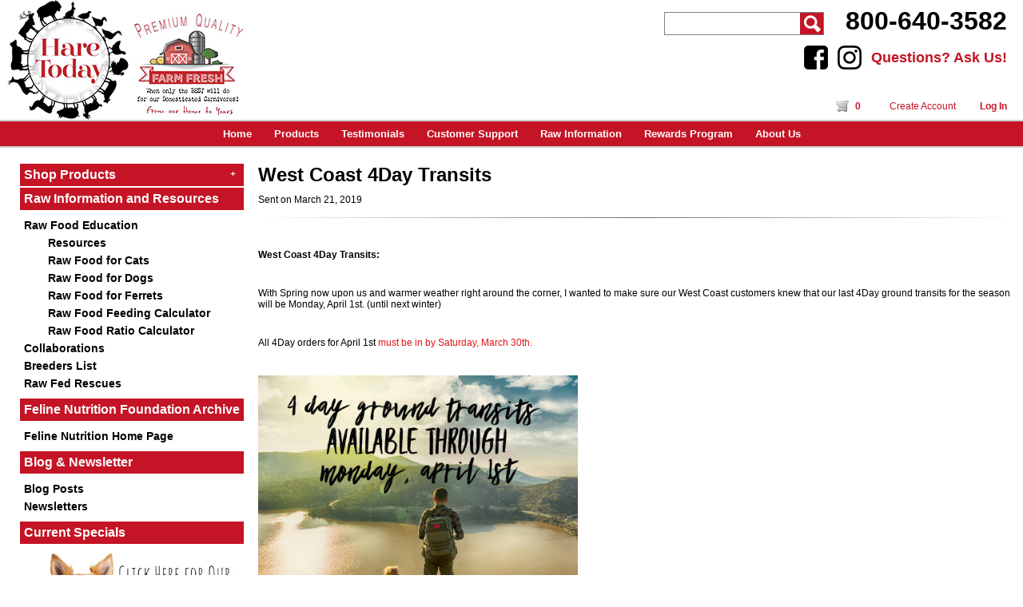

--- FILE ---
content_type: text/html; charset=UTF-8
request_url: https://hare-today.com/newsletter_view?newsletter_id=4
body_size: 9282
content:
<!DOCTYPE html>
<html>
<head>
<title>Newsletter View | Hare Today</title>
<meta http-equiv="Content-Type" content="text/html; charset=UTF-8">
<base href="https://hare-today.com/">
<link rel="stylesheet" href="/styles/layout.css?v=22" type="text/css" media="screen,print">
<link rel="stylesheet" href="/styles/date_picker.css" type="text/css" media="screen">
<link rel="stylesheet" href="/styles/jssor.css" type="text/css" media="screen">
<link rel="stylesheet" href="/styles/lightbox.css" type="text/css" media="screen">
<link rel="stylesheet" href="styles/print.css" type="text/css" media="print">
<link rel="icon" type="image/png" href="/images/favicon.png">
<script src="/scripts/jquery-1.10.2.js" type="text/javascript"></script>
<script src="/scripts/popup2.2.js" type="text/javascript"></script>
<script src="/scripts/jssor.slider.mini.js" type="text/javascript"></script>
<script src="/scripts/date_picker.js" type="text/javascript"></script>
<script src="/scripts/main.js?v=10" type="text/javascript"></script>
<meta name="viewport" content="width=device-width, initial-scale=1.0, user-scalable=yes">
</head>
<body>
<div id='header'><div id='header_logo'><a href='/'><img src='images/logo.png' alt='Hare Today Logo' /></a></div><div id='header_search'><form method='post' action='/search'><input type='hidden' name='page' value='1' /><input type='text' name='search' maxlength='64' size='15' /><input type='submit' value=''></form></div><div id='header_contact'><p id='header_phone'>800-640-3582</p><p id='header_contact_link'><a target='_blank' rel='nofollow' title='Follow Us on Facebook' href='https://www.facebook.com/people/Hare-Today/61553838050753/'><img src='/images/facebook.png' alt='Follow Us on Facebook' /></a><a target='_blank' rel='nofollow' title='Follow Us on Instagram' href='https://www.instagram.com/hare.today/'><img src='/images/instagram.png' alt='Follow Us on Instagram' /></a><a href='/contact_us'>Questions? Ask Us!</a></p></div><div id='header_log_in'><span class='button'></span><br /><a href='/cart' class='button'><img src='images/icons/cart.png'><div id='header_cart_count'>0</div></a><a href='/create_account' class='button'>Create Account</a><a href='/log_in' class='button' style='font-weight: bold;'>Log In</a></div><div id='menu'><div id='menu_toggle'><input type='checkbox' /><span></span><span></span><span></span><nav role='navigation'><ul><li class=''><a href='/'>Home<i tabindex='1'></i></a></li><li class='dropdown' tabindex='1'><a >Products<i tabindex='1'></i></a><ul><li><a href='/category/products_by_protein'>Products by Protein</a></li><li><a href='/category/whole_prey'>Whole Prey</a></li><li><a href='/category/freeze_dried'>Freeze Dried</a></li><li><a href='/category/all_natural_pet_treats'>All Natural Pet Treats</a></li><li><a href='/category/nutritional_supplements'>Nutritional Supplements</a></li><li><a href='/category/essential_oils'>Essential Oils</a></li><li><a href='/category/toys'>Toys</a></li><li><a href='/category/bedding'>Bedding</a></li><li><a href='/category/hare_today_merch'>Hare Today Merch</a></li><li><a href='/category/gift_cards_and_other'>Gift Cards and Other</a></li></ul></li><li class=''><a href='/testimonials'>Testimonials<i tabindex='1'></i></a></li><li class='dropdown' tabindex='1'><a >Customer Support<i tabindex='1'></i></a><ul><li><a href='/account'>My Account</a></li><li><a href='/shipping_info'>Shipping Information</a></li><li><a href='/ordering_account_faq'>Ordering &amp; Account FAQ</a></li><li><a href='/raw_food_faq'>Raw Food FAQ</a></li><li><a href='/shipping_faq'>Shipping FAQ</a></li><li><a href='/order_issues'>Order Issues</a></li><li><a href='/order_changes'>Cancel or Make Changes to Order</a></li><li><a href='/contact_us'>Contact Us</a></li></ul></li><li class='dropdown' tabindex='1'><a >Raw Information<i tabindex='1'></i></a><ul><li><a href='/raw_food_education'>Raw Food Education</a></li><li><a href='/resources'>Resources</a></li><li><a href='/raw_food_for_cats'>Raw Food for Cats</a></li><li><a href='/raw_food_for_dogs'>Raw Food for Dogs</a></li><li><a href='/raw_food_for_ferrets'>Raw Food for Ferrets</a></li><li><a href='/raw_food_feeding_calculator'>Raw Food Feeding Calculator</a></li><li><a href='/raw_food_ratio_calculator'>Raw Food Ratio Calculator</a></li><li><a href='/feline-nutrition'>Feline Nutrition Foundation Archive</a></li></ul></li><li class=''><a href='/rewards_program'>Rewards Program<i tabindex='1'></i></a></li><li class='right dropdown' tabindex='1'><a >About Us<i tabindex='1'></i></a><ul><li><a href='/about_us'>About Hare Today</a></li><li><a href='/mission_commitment'>Mission and Commitment</a></li><li><a href='/foundation_family'>Our Foundation and Our Family Business</a></li><li><a href='/local_farms'>Supporting Local Farms</a></li><li><a href='/team_members'>Meet Our Team</a></li></ul></li><li class='mobile_only'><a href='/collaborations'>Collaborations<i tabindex='1'></i></a></li><li class='mobile_only'><a href='/resources'>Resources<i tabindex='1'></i></a></li><li class='mobile_only'><a href='/raw_fed_breeders'>Breeders List<i tabindex='1'></i></a></li><li class='mobile_only'><a href='/raw_fed_rescues'>Raw Fed Rescues<i tabindex='1'></i></a></li><li class='mobile_only'><a href='/blog'>Blog Posts<i tabindex='1'></i></a></li><li class='mobile_only'><a href='/newsletter'>Newsletters<i tabindex='1'></i></a></li><li class='mobile_only'><a href='/specials'>Current Specials<i tabindex='1'></i></a></li></ul></nav></div></div></div>
<div id='body'><div id='sidenav'><h1 onclick='$(this).siblings().first().toggle();' style='position: relative; margin-bottom: 2px;'>Shop Products<span style='position: absolute; right: 10px; top: 6px;'>+</span></h1><div class='sidenav_block' style='display: none;'><a href='/category/products_by_protein'>Products by Protein</a><a href='/category/whole_prey'>Whole Prey</a><a href='/category/freeze_dried'>Freeze Dried</a><a href='/category/all_natural_pet_treats'>All Natural Pet Treats</a><a href='/category/nutritional_supplements'>Nutritional Supplements</a><a href='/category/essential_oils'>Essential Oils</a><a href='/category/toys'>Toys</a><a href='/category/bedding'>Bedding</a><a href='/category/hare_today_merch'>Hare Today Merch</a><a href='/category/gift_cards_and_other'>Gift Cards and Other</a></div><h1>Raw Information and Resources</h1><div class='sidenav_block'><a href='/raw_food_education'>Raw Food Education</a><a class='sublink' href='/resources'>Resources</a><a class='sublink' href='/raw_food_for_cats'>Raw Food for Cats</a><a class='sublink' href='/raw_food_for_dogs'>Raw Food for Dogs</a><a class='sublink' href='/raw_food_for_ferrets'>Raw Food for Ferrets</a><a class='sublink' href='/raw_food_feeding_calculator'>Raw Food Feeding Calculator</a><a class='sublink' href='/raw_food_ratio_calculator'>Raw Food Ratio Calculator</a><a href='/collaborations'>Collaborations</a><a href='/raw_fed_breeders'>Breeders List</a><a href='/raw_fed_rescues'>Raw Fed Rescues</a></div><h1>Feline Nutrition Foundation Archive</h1><div class='sidenav_block'><a href='/feline-nutrition'>Feline Nutrition Home Page</a></div><h1>Blog &amp; Newsletter</h1><div class='sidenav_block'><a href='/blog'>Blog Posts</a><a href='/newsletter'>Newsletters</a></div><h1>Current Specials</h1><div class='sidenav_block' style='text-align: center;'><a href='/specials'><img src='images/specials.jpg' alt='Current Specials' /></a></div></div><div id='content'><div id='db_content'><h1>West Coast 4Day Transits</h1><p>Sent on March 21, 2019</p><hr /><p>&nbsp;</p>

<p><strong>West Coast 4Day Transits:</strong></p>

<p>&nbsp;</p>

<p>With Spring now upon us and warmer weather right around the corner, I wanted to make sure our West Coast customers knew that our last 4Day ground transits for the season will be Monday, April 1st. (until next winter)</p>

<p>&nbsp;</p>

<p>All 4Day orders for April 1st <span style="color:#E01212; font-size:inherit">must be in by Saturday, March 30th.</span></p>

<p>&nbsp;</p>

<p><img alt="" src="/userfiles/54279280_2429415850404766_6386757463122640896_n.jpg" style="height:400px; width:400px" /></p>

<p>&nbsp;</p>

<p><span style="color:#E01212; font-size:inherit"><strong>Do you have Spring Fever? I know I do!</strong></span></p>

<p>Use this coupon code for all orders $100 or more and get 10% off your order!</p>

<ul>
	<li>Coupon Code:&nbsp;<strong>Springfever2019</strong></li>
	<li>Valid: March 21, 2019 - April 12, 2019</li>
</ul>

<p><em>*Coupon codes must be applied during checkout only. Please do not email about coupon codes not applied at checkout, no credit&nbsp;will be given after orders are completed.</em></p><hr /><div style='text-align: center;'><div style="display: inline-block; margin-bottom: 4px;" onclick="location.href='newsletter';" class="buttonOff" onmouseover="this.className='buttonOn'" onmouseout="this.className='buttonOff'"><img src="/images/icons/arrow_left.png">Back to Newsletter Index&nbsp;&nbsp;</div></div><div style='clear: both;'></div></div></div></div>
<div id='footer'><div id='footer_image'></div><div id='footer_content'><div id='footer_links'><a href='/privacy_notice'>Privacy Notice</a><a href='/terms_of_use'>Terms of Use</a><a href='/contact_us'>Contact Us</a></div><div id='footer_copyright'><p>Copyright &copy; 2026 Hare Today</p></div><img src='/images/secure_site.png' id='footer_secure' alt='Comodo Secure Seal' /></div>
</div>
</body>
</html>


--- FILE ---
content_type: text/css
request_url: https://hare-today.com/styles/layout.css?v=22
body_size: 27487
content:
@charset "utf-8";

/* core styles must be changed in ckeditor/contents.css as well */

* {
	font-family: "HelveticaNeue-Light","Helvetica Neue Light","Helvetica Neue","Segoe UI",Segoe,Helvetica,Arial,"Lucida Grande",sans-serif;
	font-size: 12px;
}

html {
	background: #FFFFFF;
	min-height: 100%;
}

body {
	margin: 0px;
	padding: 0px;
	min-height: 100%;
}

p, h1, h2, h3, h4, h5, h6, div {
	margin: 0px;
	padding: 0px;
}

h1 {
	font-size: 2em;
	margin-bottom: 10px;
}

h2 {
	font-size: 1.35em;
	margin-bottom: 10px;
	color: #C41425;
}

h3 {
	font-size: 1em;
	margin-bottom: 10px;
}

p {
	margin-bottom: 10px;
}

table {
	width: 100%;
	margin-bottom: 10px;
	border-collapse: collapse;
}

table td, table th {
	padding: 2px;
}

a, a:visited {
	color: #C41425;
	font-size: inherit;
}

hr {
	border: 0;
	height: 1px;
	background: #404040;
	background: linear-gradient(to right, rgba(64, 64, 64, 0), rgba(64, 64, 64, 0.75), rgba(64, 64, 64, 0));
	margin: 15px 0px 15px 0px;
}



p.notify {
	background-color: #F8FFF0;
	border: 1px solid #BBEE77;
	padding: 15px;
	font-weight: bold;
}

p.search_result {
	padding: 0px 0px 10px 30px;
	max-width: 450px;
}

p.search_result a {
	font-weight: bold;
	font-size: 14px;
	line-height: 25px;
}

div.left {
	display: inline-block;
	width: 50%;
	text-align: left;
	vertical-align: top;
	position: relative;
}

div.right {
	display: inline-block;
	width: 50%;
	text-align: right;
	vertical-align: top;
	position: relative;
}

.clear {
	clear: both;
}

div.popup_background {
	position: fixed;
	left: 0;
	top: 0;
	right: 0;
	bottom: 0;
	background: #000000;
	opacity: 0.5;
}

div.popup {
	display: none;
    position: fixed;
	width: 320px;
	max-width: 80%;
	padding: 15px;
	top: 150px;
	left: 50%;
	transform: translate(-50%, 0);
	background: #FFFFFF;
    z-index: 100;
    border: 2px solid #404040;
	border-radius: 12px;
}

div#fnpage {
	max-width: 848px;
	padding: 15px 15px 15px 15px;
	margin: auto;
	box-shadow: 0 0 10px rgba(0,0,0,.15);
}

div#fnpage * {
	font-size: 20px;
	line-height: 135%;
}

div#fnpage div.fnbox {
	background-color: #f5f5f5;
	box-shadow: 0 0 10px rgba(0,0,0,.15);
	padding: 15px;
	margin: 15px 0px 15px 0px;
}

div#fnpage dl {
	margin: 10px 0px;
}

div#fnpage dd {
	margin-left: 0;
	line-height: 20px;
	font-size: 14px;
}

div#fnpage img {
	max-width: 100%;
	height:auto !important;
}

p.fndisclaimer {
	font-size: 12px;
	text-align: center;
	font-style: italic;
}



div#header {
	width: 100%;
}

div#header_logo {
	width: 315px;
	height: 150px;
}

div#header_logo img {
	width: 100%;
	height: 100%;
}

img#header_truck_logo {
	display: none;
	position: absolute;
}

div#header_search {
	position: absolute;
	right: 250px;
	top: 15px;
}

div#header_search input[type=text] {
	height: 29px;
	width: 200px;
	box-sizing: border-box;
	margin: 0px;
}

div#header_search input[type=submit] {
	background-image: url("/images/search_icon.png");
	width: 29px;
	height: 27px;
	box-sizing: border-box;
	border-width: 0px;
	margin: 1px 0px 0px -30px;
	vertical-align: top;
}

div#header_contact {
	position: absolute;
	right: 20px;
	top: 10px;
	text-align: right;
}

div#header_contact p, div#header_contact a {
	margin: 0px;
	font-size: 18px;
	font-weight: bold;
	text-decoration: none;
}

p#header_phone {
	font-size: 32px !important;
	line-height: 1;
}

p#header_contact_link {
	padding-top: 15px;
}

p#header_contact_link a {
	vertical-align: middle;
	margin-right: 12px;
	height: 30px;
	line-height: 30px;
	display: inline-block;
}

p#header_contact_link a img {
	height:30px;
	width:30px;
}

p#header_contact_link a:last-child {
	margin-right: 0px;
}

div#header_log_in {
	position: absolute;
	right: 20px;
	top: 105px;
	text-align: right;
}

div#header_log_in a.button {
	text-decoration: none;
	display: inline-block;
	margin: 6px 0px 10px 30px;
}

div#header_log_in a.button img {
	vertical-align: -4px;
}

div#header_cart_count {
	display: inline-block;
	font-weight: bold;
	padding: 0px 6px 0px 0px;
	margin: 0px 0px 0px 8px;
}

div#menu {
	
}

div#menu_toggle input, div#menu_toggle span {
	display: none;
}

div#menu nav {
	width: 100%;
	background-color: #C41425;
	border-top: 2px solid #CFCFCF;
	border-bottom: 2px solid #CFCFCF;
	text-align: center;
	white-space: nowrap;
	clear: both;
}

div#menu ul {
	list-style: none;
	margin: 0px;
	padding: 0px;
}

div#menu ul li {
	display: inline-block;
	position: relative;
}

div#menu ul li.right ul {
    right: 0;
}

div#menu ul li.mobile_only {
	display: none;
}

div#menu ul li i {
	display: none;
}

div#menu ul li ul {
	visibility: hidden;
	display: none;
	position: absolute;
	background-color: #C41425;
	text-align: left;
	border-top: 1px solid #A41120;
}

div#menu ul li:hover > ul,
div#menu ul li:focus-within > ul,
div#menu ul li ul:hover,
div#menu ul li ul:focus {
	visibility: visible;
	display: block;
	z-index: 1000;
}

div#menu ul li ul li {
	display: block;
    float: left;
	position: relative;
	clear: both;
	width: 100%;
}

div#menu a {
	color: #FFFFFF;
	font-size: 1.1em;
	font-weight: bold;
	text-decoration: none;
	display: block;
	padding: 8px 14px;
	cursor: pointer;
}

div#menu a:hover, div#menu ul li:hover {
	color: #FFFFFF;
	background: linear-gradient(0deg, #B40000 0%, #A40000 50%, #B40000 100%);
}

div#body {
	width: 100%;
}

div#sidenav {
	padding: 20px 0px 24px 25px;
	display: inline-block;
	width: 305px;
	box-sizing: border-box;
	vertical-align: top;
}

div#sidenav h1 {
	background-color: #C41425;
	color: #FFFFFF;
	font-size: 1.3em;
	padding: 5px;
	margin-bottom: 0px;
}

div.sidenav_block {
	padding: 8px 0px 8px 0px;
}

div#sidenav a {
	display: block;
	color: #000000;
	font-weight: bold;
	font-size: 1.2em;
	padding: 3px 5px;
	text-decoration: none;
	white-space: nowrap;
	text-overflow: ellipsis;
	overflow: hidden;
	transition: .4s;
}

div#sidenav a:hover {
	background-color: #F7E5E9;
}

div#sidenav a.sublink {
	padding-left: 35px;
}

div#sidenav a.linkfn.expand {
	margin-right: 30px;
}

div#sidenav a.linkfn.expand + img {
	float: right;
	margin-top: -18px;
	margin-right: 3px;
	content:url(/images/list_contract.png);
	cursor: pointer;
}

div#sidenav a.linkfn.expand.inactive + img {
	content:url(/images/list_expand.png);
}

div#sidenav a.sublinkfn {
	padding-left: 25px;
	font-weight: normal;
}

div#content {
	display: inline-block;
	background: #FFFFFF;
	margin: auto;
	width: 100%;
	box-sizing: border-box;
	padding: 20px 8px 24px 8px;
	min-height: 250px;
	vertical-align: top;
}

div#sidenav + div#content {
	width: calc(100% - 305px);
	padding-left: 18px;
}

div#db_content {
	margin: 0px 0px 0px 0px;
}

div#db_content > p img {
	max-width: 100%;
	height:auto !important;
}

div.center {
	text-align: center;
}

div.center a {
	position: relative;
	margin: 5px;
	display: inline-block;
	text-decoration: none;
	vertical-align: middle;
}

div.center a.border {
	border: 1px solid #AAAAAA;
}

div.center a p {
	position: absolute;
	left: 0px;
	right: 0px;
	bottom: 4px;
	margin: 0px;
	overflow: hidden;
	font-size: 14px;
	font-weight: bold;
	color: #000000;
	text-shadow: -1px -1px 0 #FFFFFF, 1px -1px 0 #FFFFFF, -1px 1px 0 #FFFFFF, 1px 1px 0 #FFFFFF;
}

img.testimonial_image {
	margin: 0px 10px;
	cursor: pointer;
}

a.product_category, a.product, a.product_small {
	display: inline-block;
	width: 310px;
	max-width: calc(100% - 28px);
	border: 1px solid #DDDDDD;
	padding: 10px;
	margin: 5px;
	text-align: center;
	text-decoration: none;
	color: #000000;
}

a.product_small {
	width: 170px;
}

a.product_category:hover, a.product:hover, a.product_small:hover {
	box-shadow: 0px 0px 10px 5px #A40000 inset;
}

a.product_category h2, a.product h2 {
	white-space: nowrap;
	overflow: hidden;
	text-overflow: ellipsis;
}

div#product_images {
	display: inline-block;
	width: 242px;
	margin-right: 15px;
}

img#main_image {
	border: 1px solid #DDDDDD;
}

div.small_image {
	display: inline-block;
	border: 1px solid #DDDDDD;
	margin: 4px 20px;
	cursor: pointer;
}

div#product_info {
	display: inline-block;
	vertical-align: top;
	text-align: left;
}

h2.price {
	color: green;
	font-weight: bold;
}

p.price {
	margin: 0px;
}

span.price_override {
	color: #C41425;
	text-decoration: line-through;
}

span.sale_price {
	color: green;
	font-size: inherit;
}

ul.product_tabs {
	margin: 0px;
	padding: 0px;
	white-space: nowrap;
	overflow: auto;
}

ul.product_tabs li {
	list-style:none;
	display:inline;
}

ul.product_tabs a {
	padding: 10px 20px;
	display: inline-block;
	background: #C41425;
	color: #FFFFFF;
	font-weight: bold;
	text-decoration: none;
}

ul.product_tabs a.active {
	background: #A40000;
}

.product_tab_content {
	padding: 30px;
	border: 1px solid #909090;
}

#product_tab_description h3 {
	text-decoration: underline;
}

#product_tab_description p {
	padding: 5px 0px 5px 8px;
}

.faq_question {
	cursor:pointer;
	font-size: 1.1em;
	font-weight: bold;
	margin-bottom: 15px;
}

.faq_question_active {
	color: #A40000;
}

.faq_answer {
	position: relative;
	padding: 0px 15px 15px 15px;
}

div#footer {
	width: 100%;
}

div#footer_image {
	width: 100%;
	height: 184px;
	background-image: url("/images/footer.png?v=1");
	background-repeat: no-repeat;
}

div#footer_content {
	background-color: #2C2C2E;
	position: relative;
}

div#footer_links {
	color: #FFFFFF;
	padding: 50px 30px 10px 30px;
}

div#footer_links a {
	color: #FFFFFF;
	display: inline-block;
	font-size: 14px;
	padding: 10px 20px 6px 00px;
	text-decoration: none;
	font-weight: bold;
}

div#footer_copyright {
	color: #FFFFFF;
	padding: 10px 0px 10px 30px;
	font-size: 10px;
}

img#footer_secure {
	position: absolute;
	bottom: 0px;
	right: 0px;
}



div.tabs {
	float: left;
	width: 150px;
	display: block;
	position: relative;
	top: 0px;
	border-right-width: 0px;
	border-bottom-width: 0px;
}

div.tabs h3 {
	background: #C41425;
	color: #FFFFFF;
	padding: 5px;
	margin: 0px;
	cursor: pointer;
	font-size: 1.2em;
	border-bottom: 1px solid #000000;
	text-align: center;
}

div.tabs div {
	padding: 0px;
	margin: 0px;
}

div.tabs a {
	display: block;
	font-size: 1em;
	position: relative;
	padding: 7px 10px !important;
	text-decoration: none;

	background: #404040; /* Old browsers */
	background: -moz-linear-gradient(top, #404040 0%, #000000 100%); /* FF3.6+ */
	background: -webkit-gradient(linear, left top, left bottom, color-stop(0%, #404040), color-stop(100%, #000000)); /* Chrome,Safari4+ */
	background: -webkit-linear-gradient(top, #404040 0%, #000000 100%); /* Chrome10+,Safari5.1+ */
	background: -o-linear-gradient(top, #404040 0%, #000000 100%); /* Opera 11.10+ */
	background: -ms-linear-gradient(top, #404040 0%, #000000 100%); /* IE10+ */
	background: linear-gradient(top, #404040 0%, #000000 100%); /* W3C */

	color: #FFFFFF;
}

div.tabs h3:hover {
	background: #AF0000;
}

div.tabs a:hover {
	box-shadow: inset 0 0 3px 3px #60606080;
}

div.tabs a.current {
	z-index: 10;
	box-shadow: inset 0 0 5px 5px #EEEEEE;
	font-weight: bold;
	color: #C41425;
	background: #CFCFCF !important;
	padding-left: 15px !important;
}

div.tab_content {
	margin-left: 150px;
	min-height: 400px;
	position: relative;
	z-index: 9;
	padding: 12px 12px 12px 22px;
}



.menuOff, .menuOn {
	white-space: nowrap;
	margin: 0px 0px 0px 6px;
	color: #000000;
	text-decoration: none;
	position: relative;
	border: 1px solid #FFFFFF;
	cursor: pointer;
	padding: 1px;
	background: #FFFFFF;
}

.menuOn {
	color: #000000;
	border: 1px solid #BBBBBB;
	background: #CDD0D5; /* Old browsers */
	background: -moz-linear-gradient(top, #ffffff 0%, #CDD0D5 100%); /* FF3.6+ */
	background: -webkit-gradient(linear, left top, left bottom, color-stop(0%, #ffffff), color-stop(100%, #CDD0D5)); /* Chrome,Safari4+ */
	background: -webkit-linear-gradient(top, #ffffff 0%, #CDD0D5 100%); /* Chrome10+,Safari5.1+ */
	background: -o-linear-gradient(top, #ffffff 0%, #CDD0D5 100%); /* Opera 11.10+ */
	background: -ms-linear-gradient(top, #ffffff 0%, #CDD0D5 100%); /* IE10+ */
	background: linear-gradient(top, #ffffff 0%, #CDD0D5 100%); /* W3C */
}

.menuOff > img, .menuOn > img {
	border-width: 0px;
	position: relative;
	padding: 3px 6px 3px 3px;
	cursor: inherit;
	vertical-align: -7px;
}





.buttonOff, .buttonOn {
	white-space: nowrap;
	margin: 0px 6px 0px 6px;
	color: #000000;
	text-decoration: none;
	position: relative;
	border: 1px solid #FFFFFF;
	cursor: pointer;
	padding: 8px;
	background: #FFFFFF;
	border: 1px solid #606060;
	border-radius: 4px;
	font-size: 1.1em;
	font-weight: bold;

	background: #CDD0D5; /* Old browsers */
	background: -moz-linear-gradient(top, #ffffff 0%, #CDD0D5 100%); /* FF3.6+ */
	background: -webkit-gradient(linear, left top, left bottom, color-stop(0%, #ffffff), color-stop(100%, #CDD0D5)); /* Chrome,Safari4+ */
	background: -webkit-linear-gradient(top, #ffffff 0%, #CDD0D5 100%); /* Chrome10+,Safari5.1+ */
	background: -o-linear-gradient(top, #ffffff 0%, #CDD0D5 100%); /* Opera 11.10+ */
	background: -ms-linear-gradient(top, #ffffff 0%, #CDD0D5 100%); /* IE10+ */
	background: linear-gradient(top, #ffffff 0%, #CDD0D5 100%); /* W3C */
}

.buttonOn {
	color: #FFFFFF;

	background: #C41425; /* Old browsers */
	background: -moz-linear-gradient(top, #e01212 0%, #AA0F0F 100%); /* FF3.6+ */
	background: -webkit-gradient(linear, left top, left bottom, color-stop(0%, #C41425), color-stop(100%, #A40000)); /* Chrome,Safari4+ */
	background: -webkit-linear-gradient(top, #e01212 0%, #AA0F0F 100%); /* Chrome10+,Safari5.1+ */
	background: -o-linear-gradient(top, #e01212 0%, #AA0F0F 100%); /* Opera 11.10+ */
	background: -ms-linear-gradient(top, #e01212 0%, #AA0F0F 100%); /* IE10+ */
	background: linear-gradient(top, #e01212 0%, #AA0F0F 100%); /* W3C */
}

.buttonOff > img, .buttonOn > img {
	border-width: 0px;
	position: relative;
	padding: 3px 6px 3px 3px;
	cursor: inherit;
	vertical-align: -7px;
}





div.section {
	vertical-align: top;
	display: inline-block;
	overflow: hidden;
}

div.section > fieldset {
	padding: 10px 10px 10px 10px;
	margin: 5px 5px 5px 5px;
	border: 0px;
	border-top: 1px solid #606060;
}

div.section > fieldset > legend {
	font-weight: bold;
	font-size: 14px;
	padding: 0px 4px 0px 4px;
	color: #000000;
}



table.table {
	border-top: 1px solid #BBBBBB;
	border-left: 1px solid #BBBBBB;
	border-right: 1px solid #BBBBBB;
}

table.table thead {
	font-weight: bold;
	color: #001D46;
	background: #CDD0D5; /* Old browsers */
	background: -moz-linear-gradient(top, #ffffff 0%, #CDD0D5 100%); /* FF3.6+ */
	background: -webkit-gradient(linear, left top, left bottom, color-stop(0%, #ffffff), color-stop(100%, #CDD0D5)); /* Chrome,Safari4+ */
	background: -webkit-linear-gradient(top, #ffffff 0%, #CDD0D5 100%); /* Chrome10+,Safari5.1+ */
	background: -o-linear-gradient(top, #ffffff 0%, #CDD0D5 100%); /* Opera 11.10+ */
	background: -ms-linear-gradient(top, #ffffff 0%, #CDD0D5 100%); /* IE10+ */
	background: linear-gradient(top, #ffffff 0%, #CDD0D5 100%); /* W3C */
}

table.table td, table.table th {
	border-bottom: 1px solid #BBBBBB;
	vertical-align: middle;
}

table.table td img.button {
	padding: 0px 2px 0px 2px;
}

table.table td img.action {
	cursor: pointer;
}

table.table td.center {
	text-align: center;
}

table.table td.right {
	text-align: right;
}

table.table th {
	height: 23px;
	padding: 0px 0px 0px 3px;
	margin: 0px;
}

div.table_nav span {
	display: inline-block;
	border: 1px solid #FFFFFF;
	padding: 2px 4px;
	margin: 0px 0px 1px 8px;
}

div.table_nav span:hover {
	border: 1px solid #BBBBBB;
}

div.table_nav span.disabled {
	border: 1px solid #FFFFFF;
	color: #909090;
}

div.table_nav span.page {
	border: 1px solid #FFFFFF;
	font-weight: bold;
}

div.table_nav a {
	text-decoration: none;
	color: #000000;
}



table.info_table {
	
}

table.info_table td.label {
	background-color: #FFFFFF;
	padding: 3px;
	vertical-align: top;
	width: 35%;
}

table.info_table td.value {
	padding: 3px;
	vertical-align: top;
	width: 65%;
}

table.info_table td.value div {
	padding: 0px 0px 20px 0px;
	margin: 0px;
	position: relative;
}

table.info_table td.value div.less {
	padding: 0px;
	max-height: 100px;
	overflow: hidden;
}

table.info_table td.value div.showmore {
	position: absolute;
	bottom: 0px;
	padding: 0px;
	margin: 0px;
	cursor: pointer;
	width: 100%;
	background-color: #FFFFAFD0;
	text-align: center;
}


div.display_list {
	border-top: 1px solid #BBBBBB;
	border-left: 1px solid #BBBBBB;
	border-right: 1px solid #BBBBBB;
	display: table;
	width: 100%;
}

div.display_list div.header {
	font-weight: bold;
	color: #001D46;
	background: #CDD0D5; /* Old browsers */
	background: -moz-linear-gradient(top, #ffffff 0%, #CDD0D5 100%); /* FF3.6+ */
	background: -webkit-gradient(linear, left top, left bottom, color-stop(0%, #ffffff), color-stop(100%, #CDD0D5)); /* Chrome,Safari4+ */
	background: -webkit-linear-gradient(top, #ffffff 0%, #CDD0D5 100%); /* Chrome10+,Safari5.1+ */
	background: -o-linear-gradient(top, #ffffff 0%, #CDD0D5 100%); /* Opera 11.10+ */
	background: -ms-linear-gradient(top, #ffffff 0%, #CDD0D5 100%); /* IE10+ */
	background: linear-gradient(top, #ffffff 0%, #CDD0D5 100%); /* W3C */
}

div.display_list div.header, div.display_list a.row {
	display: table-row;
}

div.display_list a.row {
	color: #000000;
	text-decoration: none;
}

div.display_list a.row:hover {
	background: #DDE0E5;
}

div.display_list div.cell {
	display: table-cell;
	border-bottom: 1px solid #BBBBBB;
	vertical-align: middle;
	padding: 6px;
}

div.display_list_empty {
	text-align: center;
	color: gray;
	font-style: italic;
	border-left: 1px solid #BBBBBB;
	border-right: 1px solid #BBBBBB;
	border-bottom: 1px solid #BBBBBB;
	padding: 6px;
}




input[type=checkbox] {
	margin: 1px 2px 4px 2px;
}

input[type=radio] {
	margin: 1px 2px 4px 2px;
}

input[type=text], input[type=password], textarea {
	cursor: text;
	margin: 1px 2px 1px 2px;
	padding: 2px 2px 2px 2px;
	border: 1px solid #808080;
	background-color: #FFFFFF;
	color: #000000;
	-moz-user-select: text;
    -webkit-user-select: text;
    -ms-user-select: text;
}

.form_element {
	position: relative;
}

.toggle_password {
	position: absolute;
    right: 3px;
    top: 40%;
    transform: translateY(-50%);
    background: none;
    border: none;
    cursor: pointer;
    font-size: 16px;
}

select {
	margin: 1px 2px 1px 2px;
	padding: 1px 1px 1px 0px;
	border: 1px solid #808080;
	background-color: #FFFFFF;
	color: #000000;
}

textarea {
	resize:none;
}

option {
	padding: 1px 4px 1px 4px;
	background-color: #FFFFFF;
	color: #000000;
}

input[type=text]:focus, input[type=password]:focus, select:focus, textarea:focus {
	border: 1px solid #000000;
	background-color: #FFFFFF;
}

input[type=submit], input[type=reset], input[type=button] {
	color: #000000;
	padding: 0px 10px 2px 10px;
	margin: 10px 3px 2px 3px;
	height: 26px;
}

div.form {
	display: inline-block;
	position: relative;
	left: 50%; 
	transform: translateX(-50%);
	padding: 0px;
}

div.form form {
	margin: 0px;
}

div.form fieldset {
	box-sizing: border-box;
	padding: 0px 8px 10px 10px;
	margin: 4px -8px 4px -10px;
	border: 0px;
	border-top: 1px solid #606060;
}

div.form legend {
	font-weight: bold;
	font-size: 14px;
	padding: 0px 4px 0px 4px;
	color: #000000;
}

div.form div.form_block {
	margin-top: 5px;
	overflow: hidden;
	white-space: nowrap;
}

div.form div.form_block_error {
	background-color: #FFF8D5;
}

div.form div.form_element {
	display: inline-block;
	padding: 1px 0px 1px 0px;
}

div.form div.form_element p {
	margin: 5px 0px 0px 0px;
	white-space: normal;
}

div.form p.required {
	color: #990000;
	font-style: italic;
}

div.form span.required {
	color: #990000;
}

div.form p.instructions {
	margin: 5px 0px 5px 0px;
	display: block;
	font-style: italic;
}

div.form div.form_block > label {
	margin: 5px 0px 0px 0px;
	width: 160px;
	display: inline-block;
	vertical-align: top;
	white-space: normal;
}

div.form div.buttons {
	margin-top: 10px;
	text-align: center;
	white-space: nowrap;
}

div.form div.options {
	vertical-align: top;
	white-space: normal;
	max-height: 200px;
	overflow-y: auto;
	overflow-x: hidden;
	margin: 1px 2px 1px 2px;
	padding: 2px 1px 2px 2px;
}

div.form div.options div.option {
	padding-left: 22px;
	margin: 0px 10px 4px 0px;
	display: inline-block;
	position: relative;
}

div.form div.options div.option input {
	position: absolute;
	left: 0px;
	top: 1px;
}

div.form div.options div.option label {
	margin-top: 0px;
	display: inline-block;
	width: auto;
}

div.form p.error_text {
	color: #990000;
	font-size: 11px;
	white-space: pre-wrap;
}

div.form div.form_table {
	display: table;
	table-layout:fixed;
	width: min-content;
}

div.form div.form_table div.form_row {
	display: table-row;
}

div.form div.form_table div.form_row div.form_header {
	display: table-cell;
	font-weight: bold;
}

div.form div.form_table div.form_row div.form_cell {
	display: table-cell;
	vertical-align: middle;
}

div.form div.form_table div.form_row div.form_cell > p {
	margin-bottom: 0px;
}



@media all and (max-width: 768px) {
	div#header {
		border-bottom: 1px solid #C41425;
		background: #FFFFFF;
		background: linear-gradient(0deg, #C41425 0%, #FFFFFF 3%, #FFFFFF 100%);
	}

	div#header_logo {
		width: 189px;
		height: 90px;
		margin: 0px 0px 5px 45px;
	}
	
	div#header_logo img {
		
	}
	
	div#header_search {
		right: 20px;
		top: 5px;
	}
	
	div#header_contact {
		top: 35px;
	}
	
	p#header_phone {
		font-size: 16px !important;
	}
	
	p#header_contact_link {
		display: none;
	}
	
	div#header_log_in {
		top: 46px;
	}
	
	div#header_log_in a.button {
		margin: 4px 0px 10px 15px;
	}
	
	div#menu {
		
	}
	
	div#menu_toggle {
		display: block;
		position: absolute;
		top: 30px;
		left: 8px;
		width: 30px;
		height: 29px;
		z-index: 1;
		user-select: none;
	}

	div#menu_toggle input {
		display: block;
		width: 30px;
		height: 29px;
		position: absolute;
		cursor: pointer;
		opacity: 0;
		padding: 0px;
		margin: 0px;
		z-index: 2;
	}

	div#menu_toggle span {
		display: block;
		position: relative;
		width: 30px;
		height: 3px;
		margin: 5px 0px;
		z-index: 1;
		background: #C41425;
		border-radius: 3px;
		transform-origin: 0px 0px;
		transition: transform 0.5s cubic-bezier(0.77,0.2,0.05,1.0),
					background 0.5s cubic-bezier(0.77,0.2,0.05,1.0),
					opacity 0.5s ease;
	}
	
	div#menu_toggle span:nth-child(2) {
		transform-origin: 8.5px 12px;
	}

	div#menu_toggle span:nth-child(4) {
		transform-origin: 8.5px -12px;
	}
	
	div#menu_toggle input:checked ~ span {
		background: #FFFFFF;
	}
	
	div#menu_toggle input:checked ~ span:nth-child(2) {
		transform: translate(-6px, 0px) rotate(45deg);
	}
	
	div#menu_toggle input:checked ~ span:nth-child(3) {
		opacity: 0;
	}

	div#menu_toggle input:checked ~ span:nth-child(4) {
		transform: translate(-8px, 0px) rotate(-45deg);
	}
	
	div#menu nav {
		width: auto;
		position: absolute;
		left: -8px;
		top: -10px;
		padding: 52px 0px 10px 0px;
		background-color: #C41425;
		border: 0px;
		border-radius: 0px 10px 10px 0px;
		text-align: left;
		transform-origin: 0% 0%;
		transform: translate(-100%, 0);
		transition: transform 0.5s cubic-bezier(0.77,0.2,0.05,1.0);
	}
	
	div#menu_toggle input:checked ~ nav
	{
		transform: none;
	}
	
	div#menu ul {
		
	}
	
	div#menu ul li {
		display: block;
		position: relative;
		border-top: 1px solid #A41120;
	}
	
	div#menu ul li.dropdown > a::after {
		content: '+';
		position: absolute;
		right: 10px;
		top: 6px;
	}
	
	div#menu ul li i {
		position: absolute;
		top: 0;
		right: 0;
		bottom: 0;
		left: 0;
		opacity: 0;
		cursor: pointer;
		z-index: 10;
	}
	
	div#menu ul li:focus-within i {
		display: inline-block;
	}

	div#menu ul li ul {
		visibility: visible;
		display: block;
		position: relative;
		border-top: 0px;
		height: 0px;
		overflow: hidden;
	}

	div#menu ul li.right ul {
		right: auto;
	}
	
	div#menu ul li.mobile_only {
		display: block;
	}
	
	div#menu ul li:focus-within ul {
		height: 100%;
	}
	
	div#menu ul li:focus-within a:focus-within ~ ul {
		height: 0px;
	}
	
	div#menu ul li:focus-within a:focus-within i {
		visibility: hidden;
	}

	div#menu ul li ul li {
		padding-left: 20px;
		font-size: 0.9em;
		float: none;
		width: auto;
	}

	div#menu a {
		font-size: 1.3em;
		padding: 8px 14px;
		display: block;
		position: relative;
	}

	div#menu a:hover, div#menu ul li:hover {
		
	}
	
	div#sidenav {
		display: none;
	}
	
	div#sidenav + div#content {
		width: 100%;
		padding-left: 8px;
	}
}

@media all and (max-width: 480px) {
	div.left {
		display: block;
		width: 100%;
	}

	div.right {
		display: block;
		width: 100%;
		text-align: left;
	}

	div#header_logo {
		width: 100px;
		overflow: hidden;
	}
	
	div#header_logo img {
		width: auto;
	}
	
	div.section {
		min-width: 100% !important;
		max-width: 50%;
	}
	
	div.section > fieldset {
		padding: 5px 0px;
		margin: 0px;
	}
	
	div.section > fieldset > legend {
		padding-left: 0px;
	}
	
	table.table {
		border: 0px;
	}

	table.table thead {
		display: none;
	}
	
	table.table tr {
		border-bottom: 1px solid #ddd;
	}
	
	table.table tr:nth-of-type(odd) { 
		background: #eee;
	}

	table.table td {
		border-bottom: 0px;
		display: block;
		position: relative;
		padding-left: 40%;
		text-align: left !important;
	}
	
	table.table td.center {
		text-align: left;
	}
	
	table.table td.right {
		text-align: left;
	}
	
	table.table td img.button {
		padding: 0px 10px 0px 2px;
	}
	
	table.table td:before { 
		position: absolute;
		left: 3px;
		width: 35%;
		padding-right: 10px;
		white-space: nowrap;
		content: attr(data-label);
		font-weight: bold;
		color: #001D46;
	}
	
	div.table_nav span {
		margin: 0px 8px 1px 0px;
	}
	
	div.form div.form_element {
		display: block;
	}

	div.form label {
		display: block;
		width: auto;
		font-weight: 600;
	}
	
	div.form div.form_element label {
		color: revert;
		font-weight: revert;
	}
	
	div.form div#braintree_container {
		width: 320px !important;
	}
}

@media all and (min-width: 481px) {
	div.form p.instructions {
		max-width: 100% !important;
	}
}

@media all and (max-width: 380px) {
	div#header_search input[type="text"] {
		width: 150px;
	}
	
	div#header_log_in a.button:nth-last-child(2) {
		display: none;
	}
}

--- FILE ---
content_type: text/css
request_url: https://hare-today.com/styles/date_picker.css
body_size: 1682
content:
#date_picker * {
	font-size: 11px;
}

#date_picker {
	background: #FFFFFF;
	border: 2px solid #E01212;
	position: absolute;
	z-index: 100000;
	display: none;
	width: 190px;
}

#date_picker .top_nav {
	background: #000000;
	font-weight: bold;
	color: #FFFFFF;
	width: 190px;
}

#date_picker .bottom_nav {
	font-weight: bold;
	width: 190px;
	height: 20px;
	text-align: center;
	margin-top: 4px;
	background: #000000;
	color: #FFFFFF;
}

#date_picker .error_msg {
	display: none;
	text-align: center;
	font-style: italic;
	font-weight: normal;
	padding: 2px 0px 2px 0px;
}

#date_picker .month_name {
	width: 75px;
	height: 17px;
	display: inline-block;
	text-align: center;
	padding-top: 3px;
}

#date_picker .year_name {
	width: 35px;
	height: 17px;
	display: inline-block;
	text-align: center;
	padding-top: 3px;
}

#date_picker .button {
	display: inline-block;
	height: 18px;
	width: 18px;
	text-align: center;
	border: 1px solid #000000;
	cursor: pointer;
	vertical-align: top;
}

#date_picker .bottom_nav .button {
	width: 40px;
	height: auto;
	padding: 2px 6px 2px 6px;
	margin: 0px 4px 0px 4px;
}

#date_picker .button:hover {
	background-color: #E01212;
}



#date_picker table {
	width: 190px;
	margin:0 auto;
	border-spacing: 1px;
	clear: both;
}

#date_picker th {
	padding-top:5px
}

#date_picker th, #date_picker td {
	text-align: center;
}

#date_picker td {
	line-height: 1.5em;
	text-align: center;
	white-space: nowrap;
}

#date_picker td.today {

}

#date_picker td.unselectable {
	border: 1px solid #DDDDDD;
	color: #808080;
	font-style: italic;
}

#date_picker td.selectable {
	cursor: pointer;
	background: #DDDDDD;
	border: 1px solid #DDDDDD;
}

#date_picker td.selected {
	background: #AAAAAA;
	border: 1px solid #DDDDDD;
	font-weight: bold;
}

#date_picker td.selectable:hover {
	background: #FFFFFF;
}


--- FILE ---
content_type: text/css
request_url: https://hare-today.com/styles/jssor.css
body_size: 1455
content:
/* jssor slider bullet navigator skin 05 css */
/*
.jssorb05 div           (normal)
.jssorb05 div:hover     (normal mouseover)
.jssorb05 .av           (active)
.jssorb05 .av:hover     (active mouseover)
.jssorb05 .dn           (mousedown)
*/
.jssorb05 {
	position: absolute;
}
.jssorb05 div, .jssorb05 div:hover, .jssorb05 .av {
	position: absolute;
	/* size of bullet elment */
	width: 16px;
	height: 16px;
	background: url('/images/jssor_b05.png') no-repeat;
	overflow: hidden;
	cursor: pointer;
}
.jssorb05 div { background-position: -7px -7px; }
.jssorb05 div:hover, .jssorb05 .av:hover { background-position: -37px -7px; }
.jssorb05 .av { background-position: -67px -7px; }
.jssorb05 .dn, .jssorb05 .dn:hover { background-position: -97px -7px; }

/* jssor slider arrow navigator skin 12 css */
/*
.jssora12l                  (normal)
.jssora12r                  (normal)
.jssora12l:hover            (normal mouseover)
.jssora12r:hover            (normal mouseover)
.jssora12l.jssora12ldn      (mousedown)
.jssora12r.jssora12rdn      (mousedown)
*/
.jssora12l, .jssora12r {
	display: block;
	position: absolute;
	/* size of arrow element */
	width: 30px;
	height: 46px;
	cursor: pointer;
	background: url('/images/jssor_a12.png') no-repeat;
	overflow: hidden;
}
.jssora12l { background-position: -16px -37px; }
.jssora12r { background-position: -75px -37px; }
.jssora12l:hover { background-position: -136px -37px; }
.jssora12r:hover { background-position: -195px -37px; }
.jssora12l.jssora12ldn { background-position: -256px -37px; }
.jssora12r.jssora12rdn { background-position: -315px -37px; }

--- FILE ---
content_type: text/css
request_url: https://hare-today.com/styles/print.css
body_size: 839
content:
* {
	padding: 0px;
	margin: 0px;
	font-family: "HelveticaNeue-Light","Helvetica Neue Light","Helvetica Neue","Segoe UI",Segoe,Helvetica,Arial,"Lucida Grande",sans-serif;
	font-size: 12px;
	cursor: default;
	-moz-user-select: -moz-none;
	-webkit-user-select: none;
	-ms-user-select: none;
}

body {
	background-color: #FFFFFF;
}

#date_picker {
	display: none;
}

div#header_search {
	display: none;
}

div#header_contact {
	display: none;
}

div#header_log_in {
	display: none;
}

div#header a.button {
	display: none;
}

div#menu {
	display: none;
}

div#sidenav {
	display: none;
}

div#content {
	display: block;
}

div.tabs {
	display: none;
}

div.table_nav {
	display: none;
}

div.form {
	display: block;
}

div.form_block {
	display: none;
}

div.buttons {
	display: none;
}

div.tab_content {
	margin-left: 0px;
}

div#footer {
	display: none;
}

div.form fieldset {
	border: 0px;
	border-top: 1px solid #606060;
}

div.form legend {
	font-weight: bold;
	font-size: 14px;
}

--- FILE ---
content_type: text/javascript
request_url: https://hare-today.com/scripts/date_picker.js
body_size: 9647
content:
////////////////////////////////////////////////////////////////////////////////////////////////////////////////
// DatePicker class
// a pop-up date picker
////////////////////////////////////////////////////////////////////////////////////////////////////////////////

"use strict";

var DatePicker = new function() {

	this.month_names = ["January", "February", "March", "April", "May", "June", "July", "August", "September", "October", "November", "December"];
	this.short_month_names = ["Jan", "Feb", "Mar", "Apr", "May", "Jun", "Jul", "Aug", "Sep", "Oct", "Nov", "Dec"];
	this.short_day_names = ["S", "M", "T", "W", "T", "F", "S"];

	this.$input = null;
	this.date_format = "YYYY/mm/dd";
	this.start_of_week = 1;
	this.min_date = null;
	this.max_date = null;

	this.$datePicker = null;
	this.$errorMsg = null;
	this.$monthName = null;
	this.$yearName = null;
	this.$thead = null;
	this.$tbody = null;
	this.clickHandler = null;
	this.scrollHandler = null;
	this.currentMonth = null;
	this.selectedDate = null;

	this.visible = false;

	this.Init = function() {
		// top nav
		var $monthPrev = $('<div class="button">&#171;</div>').click(Main.AttachHandler(this, "MoveMonthBy", -1));
		this.$monthName = $('<div class="month_name"></div>');
		var $monthNext = $('<div class="button">&#187;</div>').click(Main.AttachHandler(this, "MoveMonthBy", +1));

		var $yearPrev = $('<div class="button">&#171;</div>').click(Main.AttachHandler(this, "MoveMonthBy", -12));
		this.$yearName = $('<div class="year_name"></div>');
		var $yearNext = $('<div class="button">&#187;</div>').click(Main.AttachHandler(this, "MoveMonthBy", +12));

		this.$errorMsg = $('<div class="error_msg"></div>');

		var $topNav = $('<div class="top_nav"></div>').append(this.$errorMsg, $monthPrev, this.$monthName, $monthNext, $yearPrev, this.$yearName, $yearNext);

		// bottom nav
		var $todayBtn = $('<div class="button">Today</div>').click(Main.AttachHandler(this, "SetInputValue", "now"));
		var $clearBtn = $('<div class="button">Clear</div>').click(Main.AttachHandler(this, "SetInputValue", ""));
		var $closeBtn = $('<div class="button">Close</div>').click(Main.AttachHandler(this, "Hide"));

		var $bottomNav = $('<div class="bottom_nav"></div>').append($todayBtn, $clearBtn, $closeBtn);

		// table
		var table = "<table><thead>";
		table += "<tr><th></th><th></th><th></th><th></th><th></th><th></th><th></th></tr>";
		table += "</thead><tbody></tbody></table>";

		this.$datePicker = $('<div id="date_picker"></div>').append($topNav, table, $bottomNav);
		this.$thead = $("thead", this.$datePicker);
		this.$tbody = $("tbody", this.$datePicker);

		$(body).append(this.$datePicker);
	}

	this.Toggle = function($input, date_format, start_of_week, min_date, max_date) {
		if (this.visible) {
			this.Hide();
		} else {
			this.$input = $input;
			this.date_format = date_format;
			this.start_of_week = start_of_week;
			this.min_date = this.ParseFromFormat(min_date);
			this.max_date = this.ParseFromFormat(max_date);
			this.currentMonth = null;
			this.SelectDate();
			this.Show();
		}
	}

	this.Hide = function() {
		if (this.visible) {
			this.$input.removeAttr('readonly');
			this.$datePicker.slideUp();
			$(window).unbind("click", this.clickHandler);
			var $div = this.$input.closest(".mainTabBody");
			$div.unbind("scroll", this.scollHandler);
			this.visible = false;
		}
	}

	this.Show = function() {
		this.$input.attr('readonly', 'readonly');
		var _this = this;
		this.$datePicker.slideDown(400, function() { _this.visible = true; });

		this.clickHandler = Main.AttachHandler(this, "ClickHandler");
		$(window).click(this.clickHandler);

		this.scrollHandler = Main.AttachHandler(this, "SetPosition");
		var $div = this.$input.closest(".mainTabBody");
		$div.scroll(this.scrollHandler);

		this.SetPosition();
	}

	this.ClickHandler = function(event) {
		var offset = this.$datePicker.offset();
		offset.right = offset.left + this.$datePicker.outerWidth();
		offset.bottom = offset.top + this.$datePicker.outerHeight();

		if (event.pageY > offset.bottom || event.pageY < offset.top || event.pageX > offset.right || event.pageX < offset.left) {
			this.Hide();
		}
	}

	this.SetPosition = function() {
		var offset = this.$input.offset();
		this.$datePicker.css({
			top: offset.top + this.$input.outerHeight(),
			left: offset.left
		});
	}

	this.SelectDate = function() {
		var date = this.ParseFromFormat(this.$input.val());
		if (!date) {
			date = new Date();
		}

		if (this.IsDateAllowed(date)) {
			this.selectedDate = this.DateToString(date);
			this.SetMonth(date);
		} else {
			this.$input.val("");
			this.SetMonth(this.max_date);
		}
	}

	this.SetMonth = function(date) {
		if (this.IsDateAllowed(date)) {
			if (!this.currentMonth || !(this.currentMonth.getFullYear() == date.getFullYear() && this.currentMonth.getMonth() == date.getMonth())) {
				this.currentMonth = date;

				var headerCells = "";
				for (var i=0; i<7; i++) {
					headerCells += "<th>" + this.short_day_names[((i + this.start_of_week) % 7)] + "</th>";
				}
				this.$thead.empty().append(headerCells);

				var rangeStart = this.RangeStart(date);
				var rangeEnd = this.RangeEnd(date);
				var numDays = this.DaysBetween(rangeStart, rangeEnd);
				var dayCells = "";

				for (var i=0; i<=numDays; i++) {
					var currentDay = new Date(rangeStart.getFullYear(), rangeStart.getMonth(), rangeStart.getDate() + i);

					if (i%7 == 0) {
						dayCells += "<tr>";
					}

					if (currentDay.getMonth() == date.getMonth() && this.IsDateAllowed(currentDay)) {
						dayCells += '<td class="selectable" date="' + this.DateToString(currentDay) + '">' + currentDay.getDate() + '</td>';
					} else if (currentDay.getMonth() == date.getMonth()) {
						dayCells += '<td class="unselectable" date="' + this.DateToString(currentDay) + '">' + currentDay.getDate() + '</td>';
					} else {
						dayCells += '<td></td>';
					}

					if (i%7 == 6) {
						dayCells += "</tr>";
					}
				}

				this.$tbody.empty().append(dayCells);

				this.$monthName.empty().append(this.month_names[date.getMonth()]);
				this.$yearName.empty().append(date.getFullYear());

				$(".selectable", this.$tbody).click(Main.AttachHandler(this, "DateClicked"));
				$("td[date='" + this.DateToString(new Date()) + "']", this.tbody).addClass("today");
			}

			$('.selected', this.tbody).removeClass("selected");
			$('td[date="' + this.selectedDate + '"]', this.$tbody).addClass("selected");
		} else {
			this.ShowError();
		}
	}

	this.ShowError = function() {
		this.$errorMsg.html("Out of Range");
		var _this = this;
		this.$errorMsg.slideDown(400, function(){
			setTimeout(function() {_this.$errorMsg.slideUp(200);}, 2000);
		});
	}

	this.SetInputValue = function(event, value) {
		if (value == "now") {
			var date = new Date();
			date = new Date(date.getFullYear(), date.getMonth(), date.getDate());
			if (!this.IsDateAllowed(date)) {
				this.ShowError();
				return;
			}
			value = this.DateToString(date);
		}
		this.$input.val(value).change();
		this.Hide();
		this.$input.focus();
	}

	this.DateClicked = function(event) {
		var dateString = $(event.target).attr("date");
	    this.SetInputValue(null, dateString);
	}

	this.MoveMonthBy = function(event, amount) {
		var date;
		if (amount < 0) {
			date = new Date(this.currentMonth.getFullYear(), this.currentMonth.getMonth() + amount+1, -1);
			date = new Date(date.getFullYear(), date.getMonth(), this.DaysInMonth(date));
		} else {
			date = new Date(this.currentMonth.getFullYear(), this.currentMonth.getMonth() + amount, 1);
		}
		this.SetMonth(date);
	}

	this.IsDateAllowed = function(date) {
		var valid = true;
		if (this.min_date != null && date < this.min_date) {
			valid = false;
		}
		if (this.max_date != null && date > this.max_date) {
			valid = false;
		}
		return valid;
	}

	this.DaysInMonth = function(date) {
		return 32 - new Date(date.getFullYear(), date.getMonth(), 32).getDate();
	}

	this.ParseFromFormat = function(str) {
		if (!str) {
			str = "";
		}
		var matches;
		switch (this.date_format){
		case "d/m/YYYY":
			matches = str.match(/^(\d{1,2})\/(\d{1,2})\/(\d{4})$/);
			if (matches) {
				return new Date(matches[3], parseInt(matches[2]-1), matches[1]);
			}
			break;
		case "m/d/YYYY":
			matches = str.match(/^(\d{1,2})\/(\d{1,2})\/(\d{4})$/);
			if (matches) {
				return new Date(matches[3], parseInt(matches[1]-1), matches[2]);
			}
			break;
		case "YYYY/m/d":
			matches = str.match(/^(\d{4})\/(\d{1,2})\/(\d{1,2})$/);
			if (matches) {
				return new Date(matches[1], parseInt(matches[2]-1), matches[3]);
			}
			break;
		}

		return null;
	}

	this.DateToString = function(date) {
		switch (this.date_format){
		case "d/m/YYYY":
			return date.getDate() + "/" + (date.getMonth()+1) + "/" + date.getFullYear();
			break;
		case "m/d/YYYY":
			return (date.getMonth()+1) + "/" + date.getDate() + "/" + date.getFullYear();
			break;
		case "YYYY/m/d":
			return date.getFullYear() + "/" + (date.getMonth()+1) + "/" + date.getDate();
			break;
		}

		return null;
	}

	this.DaysBetween = function(start, end) {
		start = Date.UTC(start.getFullYear(), start.getMonth(), start.getDate());
		end = Date.UTC(end.getFullYear(), end.getMonth(), end.getDate());
		return (end - start) / 86400000;
	}

	this.ChangeDayTo = function(dayOfWeek, date, direction) {
		var difference = direction * (Math.abs(date.getDay() - dayOfWeek - (direction * 7)) % 7);
		return new Date(date.getFullYear(), date.getMonth(), date.getDate() + difference);
	}

	this.RangeStart = function(date) {
		return this.ChangeDayTo(this.start_of_week, new Date(date.getFullYear(), date.getMonth()), -1);
	}

	this.RangeEnd = function(date) {
		return this.ChangeDayTo((this.start_of_week - 1) % 7, new Date(date.getFullYear(), date.getMonth() + 1, 0), 1);
	}
}

--- FILE ---
content_type: text/javascript
request_url: https://hare-today.com/scripts/popup2.2.js
body_size: 33755
content:
/* 
    jQuery Popup Plugin 
    Copyright (c) 2011 Daniel Thomson
    
    Licensed under the MIT license:
    http://www.opensource.org/licenses/mit-license.php
*/

// release notes: version 1.0
// version 1.1  - added support for gallery on non img object, now it just has to have the gallery name in the title attribute
//              - added option for image caption
//              - added option for gallery counter
//              - added a preloader image and option for image path
// version 1.2  - got sick of trying to support syncronised animations, turned the whole popup content into a table so that the brwoser could animate the table in one go.
// version 1.3 - modified the extend method to create a new object 'opts' that doesn't destroy the settings object. I will think about creating an
//              'opts' method so that the settings can be modified outside of the script
// version 1.4 - not finished - added support for transparency hack on IE6
// version 1.5 - not sure, I think it was a bit of validation with JsLint
// version 1.6 - removed transparent layer height bug if scroll Y > 0
//             - added option to set the opacity of the transparent layer
//               - removed the $(window).unbind() method, seems not to be needed
// version 1.7 - added option to set overflow hidden off so that you can hang elements (namely the close button) outside the box
//              - added proper ajax loading
//              - added the option to fix the "top" or "left" position of the box.
//              - added the option to turn the close button off
// version 2.0 - refactored script to use new architecture: https://github.com/dansdom/plugins-template-v2
// version 2.1 - added callback functions For opening and closing the popup, fixed up a bunch of event handling too
// version 2.2 - added support for more recent versions of jquery 1.9+
//
//  TO DO:  make an option to allow the popup to move with page scrolling
//          add close box function
//          remove hasCloseBtn option - it's stupid and only used for one project
//
// level of error suppresion -> low
// This module is designed as a popup function to use whenever and wherever you might need a popup. call this module on any DOM element you wish like this:
// $(document).ready(function(){
//                       $(".yourClassNameHere").popup({
//                  plugin : options,
//                  go : here
//              })
//         });
//
//  You can link multiple popup items together to form a 'gallery'. to do this you need to set the option 'gallery' to true. Also you need to set
//  the title attribute of the DOM element to the gallery name that you want. All other DOM elements with the same class and title attribute will
//  be linked into the navigation structure of this gallery, and the title of this gallery will be displayed above the image in the popup box.
//  galllery navigation is also bound to the left and right arrow keys on the keyboard
//  the link to the popup goes onto the name attribute
//  You can also control the height and width of the navigation box and title box with the following options:
//  titleHeight, controlHeight
//
//  Other interesting options avaliable:
//  autoSize:                                    allows the box to expand and contract to the image size with an animation of the length: transition
//  centerOnResize:                              will center the popup when you resize the browser window
//  popupID, contentClass, closeBox:             allows custom classes and IDs for these DOM element just in case you need them for your application
//  shadowLength:                                the box itself has a structure around it to allow for custom drop shadows.
//                                               This value adjusts the size of this 'outer' layer of the box
//  boxWidth, boxHeight:                         Sets the dimensions of the box if autoSize is false, and if content node is not an image
//

(function ($) {
    // this ones for you 'uncle' Doug!
    'use strict';
    
    // Plugin namespace definition
    $.Popup = function (options, element, callback) {
        // wrap the element in the jQuery object
        this.el = $(element);
        // this is the namespace for all bound event handlers in the plugin
        this.namespace = "popup";
        // extend the settings object with the options, make a 'deep' copy of the object using an empty 'holding' object
        this.opts = $.extend(true, {}, $.Popup.settings, options);
        this.init();
        // run the callback function if it is defined
        if (typeof callback === "function") {
            callback.call();
        }
    };
    
    // these are the plugin default settings that will be over-written by user settings
    $.Popup.settings = {
        'transparentLayer'      : true,             // would you like a transparent layer underneath the popup?
        'transparentOpacity'    : 70,               // set the opacity percentage of the transparent layer
        'gallery'               : false,            // set true for navigation options between popups of the same title attribute
        'galleryCounter'        : false,            // add a counter for gallery
        'titleHeight'           : 30,               // height in pixels of the gallery title box
        'controlHeight'         : 40,               // height in pixels of the gallery navigation box
        'imageDesc'             : false,            // add a description box underneath the gallery image
        'autoSize'              : true,             // set whether the box with image in it will resize to the image size
        'boxWidth'              : 400,              // when autoSize is set to false, or no image then set the dimensions of the box in pixels
        'boxHeight'             : 300,              // when autoSize is set to false, or no image then set the dimensions of the box in pixels
        'centerImage'           : true,             // centers the image in a fixed size box
        'shadowLength'          : 42,               // set the width of the padding around the box for your drop shadows
        'transition'            : 500,              // transition speed from one box to the next
        'popupID'               : 'popupBox',       // custom class for the popup box
        'contentClass'          : 'popupContent',   // custom class for the popup content
        'closeBox'              : 'popupClose',     // class the close button has
        'hasCloseButton'        : true,             // set whether you want to be able to close the box or not  
        'centerOnResize'        : true,             // set whether the box centers itself when the browser resizes
        'loaderPath'            : 'loader.gif',     // file path to the loading image
        'overflow'              : 'visible',        // "hidden" or "visible", can set the css overflow attribute on or off
        'ajax'                  : false,            // allows user to specify an ajax call to a resource
        'ajaxType'              : "text",           // jQuery needs the data type to be specified - http://api.jquery.com/jQuery.ajax/
        'fixedTop'              : false,            // false/integer : allow for the user to specify the top position of the popup
        'fixedLeft'             : false,            // false/integer : allow for the user to specify the left position of the popup
        'onOpen'                : function() {},    // call back function when the box opens
        'onClose'               : function() {}
    };
    
    // plugin functions go here
    $.Popup.prototype = {
        init : function() {
            var popup = this;
            
            // this seems a bit hacky, but for now I will unbind the namespace first before binding
            this.destroy();
            
            // this is a flag to test if the popup is open. I will only call the close box function on those popup's that are currently open so that only one callback function is called at one time
            this.el.isOpen = false;
            
            // *** set content source and gallery title variables ***
            this.el.boxSrc = this.el.attr('src');
            
            // store DOM fragment as a variable
            if (!this.opts.gallery) {
                //this.fragment = $(this.el.boxSrc);
            }

            if (this.opts.hasCloseButton) {
                this.el.closeBtn = '<a href="" class="' + this.opts.closeBox + '">close</a>';
            } else {
                this.el.closeBtn = ''; 
            }
            
            $(this.el).on('click.' + this.namespace, function(e) {
                e.preventDefault();
                //if (popup.el.isOpen === false)
                popup.openBox();
            });
            
        },
        findScreenPos : function() {
            var dimensions = {},
                win = $(window);
                
            dimensions.winY = win.height();
            dimensions.winX = win.width();
            dimensions.scrY = win.scrollTop();
            dimensions.scrX = win.scrollLeft();
            return dimensions;
        },
        createBox : function() {
            var popup = this,
                popupBox,
                dimensions;
                
            if ($("#" + this.opts.popupID).length === 0) {
                popupBox = '<div id="' + this.opts.popupID + '"><table cellpadding="0" cellspacing="0"><tbody><tr class="popupTop"><td class="popupTL corner pngbg"></td><td class="popupTM pngbg"></td><td class="popupTR corner pngbg"></td></tr><tr class="popupMid"><td class="popupML pngbg"></td><td class="' + this.opts.contentClass + '"></td><td class="popupMR pngbg"></td></tr><tr class="popupBot"><td class="popupBL corner pngbg"></td><td class="popupBM pngbg"></td><td class="popupBR corner pngbg"></td></tr></tbody></table></div>';
                // oops :( I forgot why I made a different box for IE6, was it to put the png class on the corners?
                $("body").append(popupBox);
                $("#" + this.opts.popupID).css("display","none");
            }
            
            // add transparency layer if transparency is true.
            if (this.opts.transparentLayer === true && $(".transparency").length === 0) {
                var transparentLayer = '<div class="transparency" style="z-index:99;background:#000;opacity:' + (this.opts.transparentOpacity / 100) + ';filter:alpha(opacity = ' + this.opts.transparentOpacity + ');top:0;left:0;position:absolute"></div>';
                $("body").append(transparentLayer);
                // add event listeners for browser resizing and scrolling to adjust the transparent layer size
                $(window).on('scroll.' + this.namespace, function(){
                    // find height and width of transparent layer
                    dimensions = popup.findScreenPos();
                    $(".transparency").css({height: dimensions.winY + dimensions.scrY, width: dimensions.winX + dimensions.scrX});
                });
                $(window).on('resize.' + this.namespace, function(){
                    // find height and width of transparent layer
                    dimensions = popup.findScreenPos();
                    $(".transparency").css({height: dimensions.winY + dimensions.scrY + "px", width:dimensions.winX + dimensions.scrX + "px"});
                });
            }
    
            // get rid of transparency if 'false' and it already exists and don't need it
            if (this.opts.transparentLayer === false && $(".transparency").length > 0) {
                $(".transparency").remove();
            }
    
            // add event handling for closing box
            $(document).on('keydown.' + this.namespace, function(e) {
                if (e.keyCode == 27 && popup.el.isOpen === true) {
                    popup.closeBox();
                }
            });
    
            
            $(".transparency").on('click.' + this.namespace, function(){
                if (popup.el.isOpen === true) {
                    popup.closeBox();
                }
            });
            
            // clear box of any content
            $("#" + this.opts.popupID + " ." + this.opts.contentClass).children().remove();
            // style transparent layer
            dimensions = this.findScreenPos();
            $(".transparency").css({
                "display" : "block",
                "filter" : "alpha(opacity = " + this.opts.transparentOpacity + ")",
                "opacity" : this.opts.transparentOpacity / 100,
                "height" : dimensions.winY + dimensions.scrY + "px",
                "width" : dimensions.winX + dimensions.scrX + "px"});
        },
        styleBox : function(properties, image) {
            var popup = this,
                popupBox = $("#" + this.opts.popupID),
                contentSelector = "." + this.opts.contentClass,
                imgSelector = contentSelector + " img",
                contentHeight,
                contentWidth,
                outerBoxWidth,
                outerBoxHeight,
                boxPos,
                leftPos,
                topPos,
                dimensions,
                oldBoxHeight,
                oldBoxWidth;
                
            if (image) {
                $(imgSelector).attr("src", image.src);
                $(imgSelector).attr("height", properties.imgHeight + "px");
                $(imgSelector).attr("width", properties.imgWidth + "px");
            }
            // if this is an image being loaded
            if (properties) {
                contentHeight = properties.imgHeight + this.opts.titleHeight + this.opts.controlHeight;
                contentWidth = properties.imgWidth;
                if (this.opts.autoSize === false) {
                    contentHeight = this.opts.boxHeight + this.opts.titleHeight + this.opts.controlHeight;
                    contentWidth = this.opts.boxWidth;
                }
            } else {
                contentHeight = this.opts.boxHeight;
                contentWidth = this.opts.boxWidth;
            }
            
            outerBoxWidth = contentWidth + (this.opts.shadowLength * 2);
            outerBoxHeight = contentHeight + (this.opts.shadowLength * 2);
            
            // calculate absolute position of the box and then center it on the screen
            dimensions = popup.findScreenPos();
            boxPos = this.centerBox(dimensions,outerBoxWidth,outerBoxHeight);
            
            // allow user to specify a fixed position for the popup. Use fixedTop and fixedLeft, if not then center the box
            if (this.opts.fixedTop) {
                boxPos.topPos = this.opts.fixedTop;
            }
            if (this.opts.fixedLeft) {
                boxPos.leftPos = boxPos.fixedLeft;
            }
            
            topPos = boxPos.topPos;         
            leftPos = boxPos.leftPos;
    
            // on window resize - center the box in the middle again
            if (this.opts.centerOnResize === true) {
                
                $(window).on('resize.' + this.namespace, function() {
                    dimensions = popup.findScreenPos();
                    boxPos = popup.centerBox(dimensions,outerBoxWidth,outerBoxHeight); 
                    if (popup.opts.fixedTop) {
                        boxPos.topPos = popup.opts.fixedTop;
                    }
                    if (popup.opts.fixedLeft) {
                        boxPos.leftPos = boxPos.fixedLeft;
                    }
                    popupBox.css({top: boxPos.topPos + "px", left: boxPos.leftPos + "px"});
                });
            }
              
            // claculate dimensions of popup
            // animate to the correct size if it is already open, else just set the values
            if (popupBox.css("display") === "block" && properties && this.opts.autoSize === true) {
                oldBoxHeight = parseFloat(popupBox.css("height")) - (this.opts.shadowLength * 2) - (this.opts.titleHeight + this.opts.controlHeight);
                oldBoxWidth = parseFloat(popupBox.css("width")) - (this.opts.shadowLength * 2);
                popupBox.find(".galleryTitle").css({height: this.opts.titleHeight + "px"});
                popupBox.find(".galleryControls").css({height: this.opts.controlHeight + "px", "overflow": this.opts.overflow});
                popupBox.find("img").css({height: oldBoxHeight + "px", width: oldBoxWidth + "px"});
                popupBox.find(".imgPane").css({"width":"100%"});
                  
                // I want to animate most of this through the step function of the main image animation for better IE results
                // maybe set up some local variables as well to increase performance
                popupBox.find("img").animate({height: properties.imgHeight + "px", width: properties.imgWidth + "px"}, {queue:false, duration: this.opts.transition});
                popupBox.animate({height: outerBoxHeight + "px", width: outerBoxWidth + "px", "left": leftPos + "px", "top": topPos + "px"}, {queue:false, duration: this.opts.transition});
                popupBox.find(".imgPane").animate({height: (contentHeight - this.opts.titleHeight - this.opts.controlHeight) + "px"}, {queue:false, duration: this.opts.transition});
                popupBox.find(".popupContent").animate({height: contentHeight + "px", width: contentWidth + "px"}, {queue:false, duration: this.opts.transition});
                popupBox.find(".popupTM, .popupBM").animate({width: properties.imgWidth + "px"}, {queue:false, duration: this.opts.transition});
            }
            // create box and set its dimensions
            else {
                popupBox.css({height: outerBoxHeight + "px", width: outerBoxWidth + "px", "position": "absolute", "z-index":100, "overflow": this.opts.overflow});
                popupBox.find(".imgPane").css({height:(contentHeight - this.opts.titleHeight - this.opts.controlHeight) + "px"});
                popupBox.find(".popupContent").css({height: contentHeight + "px", width: contentWidth + "px"});
                popupBox.find(".popupML div, .popupMR div").css({height: contentHeight + "px"});
                popupBox.find(".galleryTitle").css({height: this.opts.titleHeight + "px", "overflow": this.opts.overflow});
                popupBox.find(".galleryControls").css({height: this.opts.controlHeight + "px", "overflow": this.opts.overflow});
                popupBox.find(".corner").css({height: this.opts.shadowLength + "px", width: this.opts.shadowLength + "px"});
                popupBox.find(".popupTM").css({height: this.opts.shadowLength + "px", width: contentWidth + "px"});
                popupBox.find(".popupBM").css({height: this.opts.shadowLength + "px", width: contentWidth + "px"});
                popupBox.css({"left": leftPos + "px", "top": topPos + "px"});
            }
            
            // this probably should go somewhere else - leaving it in for now not to confuse me :P
            popupBox.fadeIn("slow");
            //var pngTimer = setTimeout(function(){$(".pngbg div").addClass("popupPng");},10);
            // not sure why I am doing this anymore, since I would have a seperate box markup for IE6. leaving it oput for now  
            //$(".pngbg div").addClass("popupPng");
    
        },
        // function centers the box in the middle of the screen
        centerBox : function(dimensions,outerBoxWidth,outerBoxHeight) {
            var coords = {};
            coords.leftPos = ((dimensions.winX - outerBoxWidth) / 2) + dimensions.scrX;
            coords.topPos = ((dimensions.winY - outerBoxHeight) / 2) + dimensions.scrY;
            if (coords.topPos < 0) {
                coords.topPos = 0;
            }
            if (coords.leftPos < 0) {
                coords.leftPos = 0;
            }
            return coords;
        },
        isContentImage : function() {
            var contentString = this.el.boxSrc.split("."),
                ext = contentString[contentString.length-1],
                isImage;
                
            switch(ext) {
                case 'jpg' : isImage = true;
                    break;
                case 'gif' : isImage = true;
                    break;
                case 'png' : isImage = true;
                    break;
                case 'bmp' : isImage = true;
                    break;
                default : isImage = false;
            }
            return isImage;
        },
        displayImage : function() {
            var popup = this,
                thisIndex, 
                galleryLength,
                popUpImg,
                imgProperties = {},
                // add the image tag to the popup content
                contentBox = $("#" + this.opts.popupID + " ." + this.opts.contentClass);
                
            // add image markup to the popup box
            //contentBox.append('<div class="imgPane"><img class="loader" src="' + this.opts.loaderPath + '" width="" height="" alt="" /></div>');        
			contentBox.append('<div class="imgPane"><img class="loader" src="" width="" height="" alt="" /></div>');        
            // if gallery description is set to true then create the box that the description will go into and append after .imgPane
            if (this.opts.imageDesc === true) {
                $(".imgPane").css("position","relative").append('<div class="imageDesc" style="position:absolute;bottom:0;left:0;width:100%;background:#000;opacity:0.8;filter:alpha(opacity = 80);">' + this.el.imageDesc+'</div>');
            }
    
            // if gallery is a fixed height and width and centerImage = true, then align the image to the center of the box
            if (this.opts.autoSize === false && this.opts.centerImage === true) {
                contentBox.find(".imgPane").prepend("<span style='display:inline-block;height:" + this.opts.boxHeight + "px;line-height:" + this.opts.boxHeight + "px;width:1px'>&nbsp;</span>");
                contentBox.find(".imgPane").css({"line-height": this.opts.boxHeight + "px","text-align":"center"});
                contentBox.find(".imgPane img").css({"display":"inline","vertical-align":"middle"});
            }
            if (this.opts.gallery === true) {
                // add gallery controls here
                if (this.el.galleryTitle !== false) {
                    contentBox.append('<div class="galleryControls"><a href="" class="prev">previous</a><a href="" class="next">next</a></div>');
                    contentBox.prepend('<div class="galleryTitle"><h2>' + this.el.galleryTitle + '</h2>' + this.el.closeBtn + '</div>');
                    // if gallery counter is true then add counter
                    if (this.opts.galleryCounter === true) {
                        thisIndex = $("*[title='" + this.el.galleryTitle + "']").index(this.el) + 1;
                        galleryLength = $("*[title='" + this.el.galleryTitle + "']").length;
                        contentBox.find(".galleryControls").append("<p class='galleryCounter'>Displaying " + thisIndex + " of " + galleryLength + "</p>");
                    }
                }
                // if not a gallery title then just add the close button
                else {
                    contentBox.prepend('<div class="galleryTitle">' + this.el.closeBtn + '</div>');
                }
            }
            
            // start of image loading stuff
            popUpImg = new Image();
            popUpImg.onload = function() {
                imgProperties.imgHeight = popUpImg.height;
                imgProperties.imgWidth = popUpImg.width;
                popup.styleBox(imgProperties, popUpImg);              
            };
            popUpImg.src = this.el.boxSrc;
              
            //  add close button controls
            this.addCloseButton();
            // add gallery controls and key functions here
            this.addGalleryControls();
        },
        styleNodeBox : function() { 
            var contentBox = $("#" + this.opts.popupID+" ." + this.opts.contentClass);  
            //console.log(this.fragment); 
            contentBox.find("img.loader").remove();
            contentBox.append('<div class="galleryTitle">' + this.el.closeBtn + '</div>');
            contentBox.append(this.fragment);
            contentBox.find(this.el.boxSrc).css("display","block");
            // style popup box
            this.styleBox();
            //  add close button controls
            this.addCloseButton();
        },
        getAjaxContent : function() {
            var popup = this;

            $("#" + this.opts.popupID + " ." + this.opts.contentClass).html('<img class="loader" src="' + this.opts.loaderPath + '" width="" height="" alt="" />');             
            $.ajax({
                url: popup.el.boxSrc,           
                dataType : popup.opts.ajaxType,
                success : function(msg) {               
                    popup.fragment = msg;                
                    popup.styleNodeBox();
                },
                error : function() {                           
                    popup.fragment = "ajax request failed";      
                    popup.styleNodeBox();
                }
            });     
        },
        addGalleryControls : function() {
            var popup = this;
            
            $("#" + this.opts.popupID + " .next").on('click.' + this.namespace, function(){
                popup.cycleImage(1);
                return false;
            });
            
            $("#" + this.opts.popupID + " .prev").on('click.' + this.namespace, function(){
                popup.cycleImage(-1);
                return false;
            });
            
            // add key controls and keep escape key handler
            $(document).on('keydown.' + this.namespace, function(e) {
                if (e.keyCode == 39 && popup.el.isOpen === true) {
                    popup.cycleImage(1);
                } else if (e.keyCode == 37 && popup.el.isOpen === true) {
                    popup.cycleImage(-1);
                }

                if (e.keyCode == 27 && popup.el.isOpen === true) {
                    popup.closeBox();
                }
            });
        },
        addCloseButton : function() {
            var popup = this;
            
            $("#" + popup.opts.popupID + " ." + popup.opts.closeBox).on('click.' + popup.namespace, function(){
                if (popup.el.isOpen === true) {
                    popup.closeBox();
                }
                return false;
            });
        },
        openBox : function() {
            this.el.galleryTitle = $(this.el).attr("title");
            this.el.imageDesc = $(this.el).attr("longdesc");
                
            // *** create the markup for popup box ***
            this.createBox();
            
            // *** find the screen dimensions ***
            var dimensions = this.findScreenPos();
            this.el.winY = dimensions.winY;
            this.el.winX = dimensions.winX;
            this.el.scrY = dimensions.scrY;
            this.el.scrX = dimensions.scrX;
            
            // *** either display content as an image OR as a DOM node ***
            if (this.isContentImage()) {
                // find the index of this image in the gallery
                this.displayImage();
            } else if (this.opts.ajax === true) {
                this.getAjaxContent();  
            } else {                           
                this.styleNodeBox();
            }
            
            // run the callback function on box open
            if (this.el.isOpen === false) {
                this.opts.onOpen();
            }
            // set the isOpen flag
            this.el.isOpen = true;
        },
        closeBox : function() {
            // may want to do some fancy stuff here, but for now just fading out the box
            $("#" + this.opts.popupID).stop().fadeOut("slow").css("display","none");
            // delete the popup box from the DOM
            $("#" + this.opts.popupID).remove();
            $(".transparency").fadeOut("slow");
            // run the callback function on box close if it is open
            
            if (this.el.isOpen === true)
            {
                this.opts.onClose();
            }
            // unbind the key controls
            $(document).off('keydown.' + this.namespace);
            this.el.isOpen = false;
        },
        cycleImage : function(imgIndex) {
            //console.log("hitting cycle image");
            var thisIndex = $("*[title='" + this.el.galleryTitle + "']").index(this.el),
                galleryLength = $("*[title='" + this.el.galleryTitle + "']").length,
                cycleIndex = thisIndex + imgIndex;
                
            if (cycleIndex < 0) {
                cycleIndex = galleryLength - 1;
            }
            if (cycleIndex == galleryLength) {
                cycleIndex = 0;
            }
            
            this.el.isOpen = false;
            // unbind the key controls
            $(document).off('keydown.' + this.namespace);
            $("*[title='" + this.el.galleryTitle + "']:eq(" + cycleIndex + ")").popup("openBox");
        },
        option : function(args) {
            this.opts = $.extend(true, {}, this.opts, args);
        },
        // want to change the content element the popup points to? no worries
        changeContent : function(content) {         
            this.fragment = $(content);
        },
        setFragmentHtml : function(content) { // change the content of the current popup
            this.fragment.html(content);
        },
        destroy : function() {
            this.el.off("." + this.namespace);
        }
    };
    
    // the plugin bridging layer to allow users to call methods and add data after the plguin has been initialised
    // props to https://github.com/jsor/jcarousel/blob/master/src/jquery.jcarousel.js for the base of the code & http://isotope.metafizzy.co/ for a good implementation
    $.fn.popup = function(options, callback) {
        // define the plugin name here so I don't have to change it anywhere else. This name refers to the jQuery data object that will store the plugin data
        var pluginName = "popup",
            args;
        
        // if the argument is a string representing a plugin method then test which one it is
        if ( typeof options === 'string' ) {
            // define the arguments that the plugin function call may make 
            args = Array.prototype.slice.call( arguments, 1 );
            // iterate over each object that the function is being called upon
            this.each(function() {
                // test the data object that the DOM element that the plugin has for the DOM element
                var pluginInstance = $.data(this, pluginName);
                
                // if there is no data for this instance of the plugin, then the plugin needs to be initialised first, so just call an error
                if (!pluginInstance) {
                    alert("The plugin has not been initialised yet when you tried to call this method: " + options);
                    return;
                }
                // if there is no method defined for the option being called, or it's a private function (but I may not use this) then return an error.
                if (!$.isFunction(pluginInstance[options]) || options.charAt(0) === "_") {
                    alert("the plugin contains no such method: " + options);
                    return;
                }
                // apply the method that has been called
                else {
                    pluginInstance[options].apply(pluginInstance, args);
                }
            });
            
        }
        // initialise the function using the arguments as the plugin options
        else {
            // initialise each instance of the plugin
            this.each(function() {
                // define the data object that is going to be attached to the DOM element that the plugin is being called on
                var pluginInstance = $.data(this, pluginName);
                // if the plugin instance already exists then apply the options to it. I don't think I need to init again, but may have to on some plugins
                if (pluginInstance) {
                    pluginInstance.option(options);
                    // initialising the plugin here may be dangerous and stack multiple event handlers. if required then the plugin instance may have to be 'destroyed' first
                    //pluginInstance.init(callback);
                }
                // initialise a new instance of the plugin
                else {
                    $.data(this, pluginName, new $.Popup(options, this, callback));
                }
            });
        }
        
        // return the jQuery object from here so that the plugin functions don't have to
        return this;
    };

    // end of module
})(jQuery);


--- FILE ---
content_type: text/javascript
request_url: https://hare-today.com/scripts/main.js?v=10
body_size: 8652
content:
////////////////////////////////////////////////////////////////////////////////////////////////////////////////
// 
////////////////////////////////////////////////////////////////////////////////////////////////////////////////

"use strict";

$(document).ready(function() {
	Main.Init();
});

var Main = new function() {
	// initial onload action
	this.Init = function() {
		// trap enter in textarea elements with nobreak
		$(document).find("textarea[nobreaks]").keypress(function(e) {
			if (e.which == 13) return false;
			return true;
		});
		
		DatePicker.Init();
		this.InitNavTabs();
		this.InitProductTabs();
		this.InitMoreLess();
		this.InitShowPassword();
	};

	// function to attach object event handler to element
	this.AttachHandler = function(object, handler) {
		var outerArgs = arguments;
		return function() {
			for (var i=2; i<outerArgs.length; i++) {
				Array.prototype.push.call(arguments, outerArgs[i]);
			}
			return object[handler].apply(object, arguments);
		}
	};

	// tests if cookies are enabled in the browser
	this.TestCookies = function() {
		var cookiesEnabled = false;
		var date = new Date();
		date.setTime(date.getTime() + (100 * 24 * 60 * 60 * 1000));
		document.cookie = "cookie_test=1; expires=" + date.toGMTString();
		if (document.cookie.indexOf("cookie_test") == -1) {
			cookiesEnabled = false;
		} else {
			date.setTime(date.getTime() - (100 * 24 * 60 * 60 * 1000));
			document.cookie = "cookie_test=1; expires=" + date.toGMTString();
			cookiesEnabled = true;
		}
		return cookiesEnabled;
	};

	// test for required javascript features
	this.TestJavascript = function() {
		var goodBrowser = true;
		if (window.FormData == undefined) {
			goodBrowser = false;
		}
		return goodBrowser;
	};


	// product image rollover
	this.ShowProductImage = function(div) {
		var $div;
		if (div != '') {
			$div = $(div);
		} else {
			$div = $(".small_image");
		}
		var $img = $div.find("img");
		$("#main_image").attr("src", $img.attr("src"));
		
		var height = parseInt($img.css("height"));
		var width = parseInt($img.css("width"));
		height = Math.round((height / 50.0) * 240);
		width = Math.round((width / 50) * 240);
		var left = Math.ceil((240 - width) / 2);
		var right = Math.floor((240 - width) / 2);
		var top = Math.ceil((240 - height) / 2);
		var bottom = Math.floor((240 - height) / 2);
		
		$("#main_image").css("height", height);
		$("#main_image").css("width", width);
		$("#main_image").css("padding-left", left);
		$("#main_image").css("padding-right", right);
		$("#main_image").css("padding-top", top);
		$("#main_image").css("padding-bottom", bottom);
	};

	this.maps_initialized = false;
	this.maps_pending = new Array();
	this.geocoder = null;



	// show popup
	this.ShowPopup = function(html) {
		var $body = $("body");
		var $background = $("<div class='popup_background'></div>");
		$body.append($background);
		$background.fadeIn("normal");
		var $popup = $("<div class='popup'>" + html +
				"<br /><br />(click anywhere to close this popup)" +
				"</div>");
		$body.append($popup);

		$popup.fadeIn("normal", function() {
			$body.one('click', function() {
				$popup.fadeOut("normal", function() {
					$popup.remove();
					$background.remove();
				});
			});
		});

		return false;
	};
	
	// hide popup
	this.HidePopup = function() {
		$(".popup_background").remove();
		$(".popup").remove();
	};
	
	// prevent clicks after order submitted
	this.ShowLoading = function(text) {
		var $body = $("body");
		var $background = $("<div class='popup_background'></div>");
		$body.append($background);
		$background.fadeIn("normal");
		var $popup = $("<div class='popup'><div style='text-align: center; font-size: 15px; font-weight: bold;'>" + text + "</div></div>");
		$body.append($popup);
		$popup.show();

		return false;
	};
	
	this.AnimateTruck = function() {
		var $header = $('#header');
		var top = $header.position().top + $header.outerHeight(true) - 55;
		var $truck = $("#header_truck_logo");
		$truck.css('left', '160px');
		$truck.css('top', top + 'px');
		$truck.css('display', 'block');
		$truck.animate({left: "+=500", opacity: 0}, 1500, function() { $truck.remove(); });
	};
	
	this.InitNavTabs = function() {
		// tab expandos
		$('div.tabs h3').each(function() {
			var content = this.nextElementSibling;
			if ($(content).find("a.current").length == 0) {
				$(content).hide();
				$(this).addClass("inactive");
			}
			this.onclick = function() {
				if ($(this).hasClass("inactive")) {
					$(content).animate({height:"toggle", duration: 250});
					$(this).removeClass("inactive");
					var _this = this;
					$('div.tabs h3').each(function() {
						if (this != _this && !$(this).hasClass("inactive")) {
							$(this.nextElementSibling).animate({height:"toggle", duration: 250});
							$(this).addClass("inactive");
						}
					});
				}
			};
		});
		// fn expand/contract
		$('a.linkfn.expand').each(function() {
			var img = this.nextElementSibling;
			var content = img.nextElementSibling;
			if ($(this).hasClass("inactive")) {
				$(content).hide();
			}
			var _this = this;
			img.onclick = function() {
				$(content).animate({height:"toggle", duration: 250});
				if ($(_this).hasClass("inactive")) {
					$(_this).removeClass("inactive");
				} else {
					$(_this).addClass("inactive");
				}
			};
		});
	};

	this.InitProductTabs = function() {
		$('ul.product_tabs').each(function() {
			// For each set of tabs, we want to keep track of
			// which tab is active and its associated content
			var $active, $content, $links = $(this).find('a');

			// If the location.hash matches one of the links, use that as the active tab.
			// If no match is found, use the first link as the initial active tab.
			$active = $($links.filter('[href="'+location.hash+'"]')[0] || $links[0]);
			$active.addClass('active');

			$content = $($active[0].hash);

			// Hide the remaining content
			$links.not($active).each(function () {
				$(this.hash).hide();
			});

			// Bind the click event handler
			$(this).on('click', 'a', function(e){
				// Make the old tab inactive.
				$active.removeClass('active');
				$content.hide();

				// Update the variables with the new link and content
				$active = $(this);
				$content = $(this.hash);

				// Make the tab active.
				$active.addClass('active');
				$content.show();

				// Prevent the anchor's default click action
				e.preventDefault();
			});
		});
	};
	
	this.InitMoreLess = function() {
		$('td.value div.less').each(function() {
			var $this = $(this);
			var totalHeight = this.scrollHeight;
			var maxHeight = $this.height();
			if (totalHeight > maxHeight) {
				var $div = $("<div class='showmore'>Show More</div>");
				$div.click(function() {
					$this.toggleClass("less");
					$div.text($div.text() == "Show More" ? "Show Less" : "Show More");
				});
				$this.append($div);
				console.log(totalHeight, maxHeight);
			}
		});
	};
	
	this.InitShowPassword = function() {
		$(".toggle_password").each(function() {
			var $passwordInput = $(this).prev();

			$(this).click(function () {
				var type = $passwordInput.attr('type') === 'password' ? 'text' : 'password';
				$passwordInput.attr('type', type);
			});
		});
	};
	
	this.InitFaqs = function() {
		$('.faq_question').each(function() {
			var $this = $(this), state = false, answer = $this.next('.faq_answer').hide().slideUp();
			$this.click(function() {
				state = !state;
				answer.slideToggle(state);
				$this.toggleClass('faq_question_active',state);
			});
		});
	};
	
	this.croppies = new Array();
	
	this.InitCroppie = function(name) {
		if (this.croppies[name] !== undefined) {
			this.croppies[name].destroy();
		}
		
		var _this = this;
		var $input = $("#u_" + name);
		var $img = $("#i_" + name);
		
		if ($input[0].files && $input[0].files[0]) {
			var reader = new FileReader();
			reader.onload = function(e) {
				$img.attr('src', e.target.result);
				$img.fadeIn();
				
				var size = $input.data("size");
				var img_width = $input.data("width");
				var img_height = $input.data("height");
				var circle = $input.data("circle") === 1;
				
				_this.croppies[name] = new Croppie($img[0], {
					viewport: {
						width: img_width,
						height: img_height,
						type: circle ? 'circle' : 'square'
					},
					boundary: {
						width: size,
						height: size
					},
					enableExif: true,
					enableOrientation: true,
					mouseWheelZoom: 'ctrl'
				});
				var $form = $img.closest("form");
				$form.on('submit', function() {
					_this.croppies[name].result({type:'base64', size:{width:img_width, height:img_height}, format:'png', circle:circle, backgroundColor: "#FFFFFFFF"}).then(function(img_data) {
						$("#h_" + name).val(img_data);
					});
					return true;
				});
			};
			reader.readAsDataURL($input[0].files[0]);
		}
	};
};